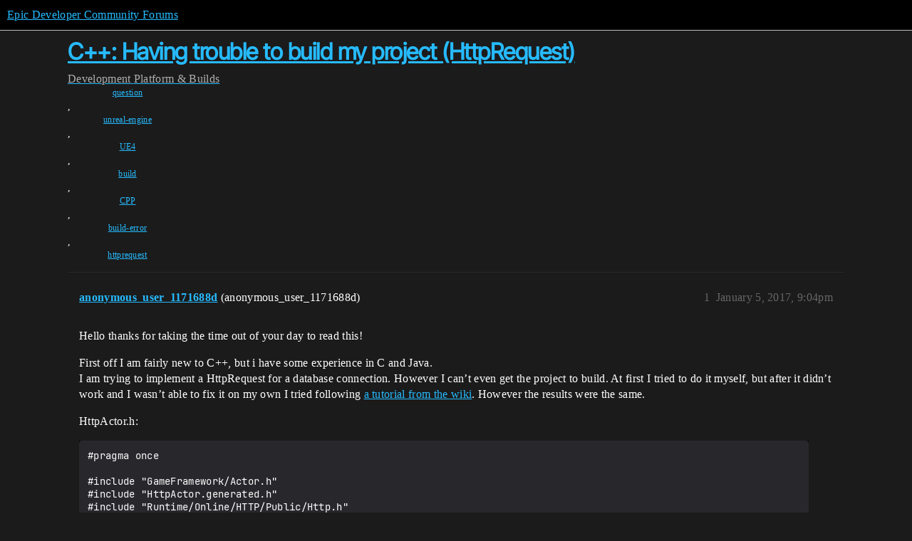

--- FILE ---
content_type: text/html; charset=utf-8
request_url: https://forums.unrealengine.com/t/c-having-trouble-to-build-my-project-httprequest/381019
body_size: 4614
content:
<!DOCTYPE html>
<html lang="en">
  <head>
    <meta charset="utf-8">
    <title>C++: Having trouble to build my project (HttpRequest) - Platform &amp; Builds - Epic Developer Community Forums</title>
    <meta name="description" content="Hello thanks for taking the time out of your day to read this! 
First off I am fairly new to C++, but i have some experience in C and Java. 
I am trying to implement a HttpRequest for a database connection. However I can&amp;hellip;">
    <meta name="generator" content="Discourse 2026.1.0-latest - https://github.com/discourse/discourse version 7a50e089a0d689eeadfcc6995ad17637d6883e94">
<link rel="icon" type="image/png" href="https://d3kjluh73b9h9o.cloudfront.net/optimized/4X/4/f/c/4fc78ce65be09c7e97b60a65447c99c078aca16b_2_32x32.png">
<link rel="apple-touch-icon" type="image/png" href="https://d3kjluh73b9h9o.cloudfront.net/optimized/4X/7/1/3/713c9d3f58553f0de89543d76a8a3a2779dc9fa4_2_180x180.png">
<meta name="theme-color" media="all" content="#000000">

<meta name="color-scheme" content="dark">

<meta name="viewport" content="width=device-width, initial-scale=1.0, minimum-scale=1.0, viewport-fit=cover">
<link rel="canonical" href="https://forums.unrealengine.com/t/c-having-trouble-to-build-my-project-httprequest/381019" />


<link rel="search" type="application/opensearchdescription+xml" href="https://forums.unrealengine.com/opensearch.xml" title="Epic Developer Community Forums Search">

    
    <link href="https://d1ap1mz92jnks1.cloudfront.net/stylesheets/color_definitions_default_26_14_b046dbbfbaa042ad750b26db98e5d4d9b897a99a.css?__ws=forums.unrealengine.com" media="all" rel="stylesheet" class="light-scheme" data-scheme-id="26"/>

<link href="https://d1ap1mz92jnks1.cloudfront.net/stylesheets/common_674a1dd2d870fefe802b7b9b132784766531e94b.css?__ws=forums.unrealengine.com" media="all" rel="stylesheet" data-target="common"  />

  <link href="https://d1ap1mz92jnks1.cloudfront.net/stylesheets/mobile_674a1dd2d870fefe802b7b9b132784766531e94b.css?__ws=forums.unrealengine.com" media="(max-width: 39.99999rem)" rel="stylesheet" data-target="mobile"  />
  <link href="https://d1ap1mz92jnks1.cloudfront.net/stylesheets/desktop_674a1dd2d870fefe802b7b9b132784766531e94b.css?__ws=forums.unrealengine.com" media="(min-width: 40rem)" rel="stylesheet" data-target="desktop"  />



    <link href="https://d1ap1mz92jnks1.cloudfront.net/stylesheets/checklist_674a1dd2d870fefe802b7b9b132784766531e94b.css?__ws=forums.unrealengine.com" media="all" rel="stylesheet" data-target="checklist"  />
    <link href="https://d1ap1mz92jnks1.cloudfront.net/stylesheets/discourse-assign_674a1dd2d870fefe802b7b9b132784766531e94b.css?__ws=forums.unrealengine.com" media="all" rel="stylesheet" data-target="discourse-assign"  />
    <link href="https://d1ap1mz92jnks1.cloudfront.net/stylesheets/discourse-data-explorer_674a1dd2d870fefe802b7b9b132784766531e94b.css?__ws=forums.unrealengine.com" media="all" rel="stylesheet" data-target="discourse-data-explorer"  />
    <link href="https://d1ap1mz92jnks1.cloudfront.net/stylesheets/discourse-details_674a1dd2d870fefe802b7b9b132784766531e94b.css?__ws=forums.unrealengine.com" media="all" rel="stylesheet" data-target="discourse-details"  />
    <link href="https://d1ap1mz92jnks1.cloudfront.net/stylesheets/discourse-epic-games_674a1dd2d870fefe802b7b9b132784766531e94b.css?__ws=forums.unrealengine.com" media="all" rel="stylesheet" data-target="discourse-epic-games"  />
    <link href="https://d1ap1mz92jnks1.cloudfront.net/stylesheets/discourse-epic-sso_674a1dd2d870fefe802b7b9b132784766531e94b.css?__ws=forums.unrealengine.com" media="all" rel="stylesheet" data-target="discourse-epic-sso"  />
    <link href="https://d1ap1mz92jnks1.cloudfront.net/stylesheets/discourse-lazy-videos_674a1dd2d870fefe802b7b9b132784766531e94b.css?__ws=forums.unrealengine.com" media="all" rel="stylesheet" data-target="discourse-lazy-videos"  />
    <link href="https://d1ap1mz92jnks1.cloudfront.net/stylesheets/discourse-local-dates_674a1dd2d870fefe802b7b9b132784766531e94b.css?__ws=forums.unrealengine.com" media="all" rel="stylesheet" data-target="discourse-local-dates"  />
    <link href="https://d1ap1mz92jnks1.cloudfront.net/stylesheets/discourse-narrative-bot_674a1dd2d870fefe802b7b9b132784766531e94b.css?__ws=forums.unrealengine.com" media="all" rel="stylesheet" data-target="discourse-narrative-bot"  />
    <link href="https://d1ap1mz92jnks1.cloudfront.net/stylesheets/discourse-presence_674a1dd2d870fefe802b7b9b132784766531e94b.css?__ws=forums.unrealengine.com" media="all" rel="stylesheet" data-target="discourse-presence"  />
    <link href="https://d1ap1mz92jnks1.cloudfront.net/stylesheets/discourse-solved_674a1dd2d870fefe802b7b9b132784766531e94b.css?__ws=forums.unrealengine.com" media="all" rel="stylesheet" data-target="discourse-solved"  />
    <link href="https://d1ap1mz92jnks1.cloudfront.net/stylesheets/discourse-templates_674a1dd2d870fefe802b7b9b132784766531e94b.css?__ws=forums.unrealengine.com" media="all" rel="stylesheet" data-target="discourse-templates"  />
    <link href="https://d1ap1mz92jnks1.cloudfront.net/stylesheets/discourse-topic-voting_674a1dd2d870fefe802b7b9b132784766531e94b.css?__ws=forums.unrealengine.com" media="all" rel="stylesheet" data-target="discourse-topic-voting"  />
    <link href="https://d1ap1mz92jnks1.cloudfront.net/stylesheets/footnote_674a1dd2d870fefe802b7b9b132784766531e94b.css?__ws=forums.unrealengine.com" media="all" rel="stylesheet" data-target="footnote"  />
    <link href="https://d1ap1mz92jnks1.cloudfront.net/stylesheets/hosted-site_674a1dd2d870fefe802b7b9b132784766531e94b.css?__ws=forums.unrealengine.com" media="all" rel="stylesheet" data-target="hosted-site"  />
    <link href="https://d1ap1mz92jnks1.cloudfront.net/stylesheets/poll_674a1dd2d870fefe802b7b9b132784766531e94b.css?__ws=forums.unrealengine.com" media="all" rel="stylesheet" data-target="poll"  />
    <link href="https://d1ap1mz92jnks1.cloudfront.net/stylesheets/spoiler-alert_674a1dd2d870fefe802b7b9b132784766531e94b.css?__ws=forums.unrealengine.com" media="all" rel="stylesheet" data-target="spoiler-alert"  />
    <link href="https://d1ap1mz92jnks1.cloudfront.net/stylesheets/discourse-assign_mobile_674a1dd2d870fefe802b7b9b132784766531e94b.css?__ws=forums.unrealengine.com" media="(max-width: 39.99999rem)" rel="stylesheet" data-target="discourse-assign_mobile"  />
    <link href="https://d1ap1mz92jnks1.cloudfront.net/stylesheets/discourse-epic-games_mobile_674a1dd2d870fefe802b7b9b132784766531e94b.css?__ws=forums.unrealengine.com" media="(max-width: 39.99999rem)" rel="stylesheet" data-target="discourse-epic-games_mobile"  />
    <link href="https://d1ap1mz92jnks1.cloudfront.net/stylesheets/discourse-solved_mobile_674a1dd2d870fefe802b7b9b132784766531e94b.css?__ws=forums.unrealengine.com" media="(max-width: 39.99999rem)" rel="stylesheet" data-target="discourse-solved_mobile"  />
    <link href="https://d1ap1mz92jnks1.cloudfront.net/stylesheets/discourse-topic-voting_mobile_674a1dd2d870fefe802b7b9b132784766531e94b.css?__ws=forums.unrealengine.com" media="(max-width: 39.99999rem)" rel="stylesheet" data-target="discourse-topic-voting_mobile"  />
    <link href="https://d1ap1mz92jnks1.cloudfront.net/stylesheets/discourse-epic-games_desktop_674a1dd2d870fefe802b7b9b132784766531e94b.css?__ws=forums.unrealengine.com" media="(min-width: 40rem)" rel="stylesheet" data-target="discourse-epic-games_desktop"  />
    <link href="https://d1ap1mz92jnks1.cloudfront.net/stylesheets/discourse-topic-voting_desktop_674a1dd2d870fefe802b7b9b132784766531e94b.css?__ws=forums.unrealengine.com" media="(min-width: 40rem)" rel="stylesheet" data-target="discourse-topic-voting_desktop"  />
    <link href="https://d1ap1mz92jnks1.cloudfront.net/stylesheets/poll_desktop_674a1dd2d870fefe802b7b9b132784766531e94b.css?__ws=forums.unrealengine.com" media="(min-width: 40rem)" rel="stylesheet" data-target="poll_desktop"  />

  <link href="https://d1ap1mz92jnks1.cloudfront.net/stylesheets/common_theme_24_ba61eb7120d64056ff56021a993cca7d3c88c3dc.css?__ws=forums.unrealengine.com" media="all" rel="stylesheet" data-target="common_theme" data-theme-id="24" data-theme-name="topic excerpts"/>
<link href="https://d1ap1mz92jnks1.cloudfront.net/stylesheets/common_theme_11_dc6a3cdf1ab11d2c7c7b7de3ebd818c55f2303f6.css?__ws=forums.unrealengine.com" media="all" rel="stylesheet" data-target="common_theme" data-theme-id="11" data-theme-name="topic thumbnails"/>
<link href="https://d1ap1mz92jnks1.cloudfront.net/stylesheets/common_theme_20_9d7606f36a9a8747ef26bc848d0852201642fb45.css?__ws=forums.unrealengine.com" media="all" rel="stylesheet" data-target="common_theme" data-theme-id="20" data-theme-name="verse syntax highlighting"/>
<link href="https://d1ap1mz92jnks1.cloudfront.net/stylesheets/common_theme_30_d4ce8c62436011761614321556691083a4b3c689.css?__ws=forums.unrealengine.com" media="all" rel="stylesheet" data-target="common_theme" data-theme-id="30" data-theme-name="hotfix: ipad scroll topic header"/>
<link href="https://d1ap1mz92jnks1.cloudfront.net/stylesheets/common_theme_34_631549a1517edfe73fb86c9bc63d59c79b5b5820.css?__ws=forums.unrealengine.com" media="all" rel="stylesheet" data-target="common_theme" data-theme-id="34" data-theme-name="hotfixes"/>
<link href="https://d1ap1mz92jnks1.cloudfront.net/stylesheets/common_theme_18_9c136338fe3eb296923334a825a66796cc1c8512.css?__ws=forums.unrealengine.com" media="all" rel="stylesheet" data-target="common_theme" data-theme-id="18" data-theme-name="temporary styles"/>
    <link href="https://d1ap1mz92jnks1.cloudfront.net/stylesheets/mobile_theme_11_72cfd187a99c42990e700513b466cc22160151cd.css?__ws=forums.unrealengine.com" media="(max-width: 39.99999rem)" rel="stylesheet" data-target="mobile_theme" data-theme-id="11" data-theme-name="topic thumbnails"/>
<link href="https://d1ap1mz92jnks1.cloudfront.net/stylesheets/mobile_theme_18_2e1e416c2311d675b7a56058dc59e9228154efe7.css?__ws=forums.unrealengine.com" media="(max-width: 39.99999rem)" rel="stylesheet" data-target="mobile_theme" data-theme-id="18" data-theme-name="temporary styles"/>
    

    
    
        <link rel="alternate nofollow" type="application/rss+xml" title="RSS feed of &#39;C++: Having trouble to build my project (HttpRequest)&#39;" href="https://forums.unrealengine.com/t/c-having-trouble-to-build-my-project-httprequest/381019.rss" />
    <meta property="og:site_name" content="Epic Developer Community Forums" />
<meta property="og:type" content="website" />
<meta name="twitter:card" content="summary_large_image" />
<meta name="twitter:image" content="https://d3kjluh73b9h9o.cloudfront.net/original/4X/2/9/b/29baba797e2c83ded8d953a8b17e3828436ca428.png" />
<meta property="og:image" content="https://d3kjluh73b9h9o.cloudfront.net/original/4X/4/b/2/4b280f634b056c5ef927c55b924c348550827f02.png" />
<meta property="og:url" content="https://forums.unrealengine.com/t/c-having-trouble-to-build-my-project-httprequest/381019" />
<meta name="twitter:url" content="https://forums.unrealengine.com/t/c-having-trouble-to-build-my-project-httprequest/381019" />
<meta property="og:title" content="C++: Having trouble to build my project (HttpRequest)" />
<meta name="twitter:title" content="C++: Having trouble to build my project (HttpRequest)" />
<meta property="og:description" content="Hello thanks for taking the time out of your day to read this!  First off I am fairly new to C++, but i have some experience in C and Java.  I am trying to implement a HttpRequest for a database connection. However I can’t even get the project to build. At first I tried to do it myself, but after it didn’t work and I wasn’t able to fix it on my own I tried following a tutorial from the wiki. However the results were the same.  HttpActor.h:  #pragma once  #include &quot;GameFramework/Actor.h&quot; #include..." />
<meta name="twitter:description" content="Hello thanks for taking the time out of your day to read this!  First off I am fairly new to C++, but i have some experience in C and Java.  I am trying to implement a HttpRequest for a database connection. However I can’t even get the project to build. At first I tried to do it myself, but after it didn’t work and I wasn’t able to fix it on my own I tried following a tutorial from the wiki. However the results were the same.  HttpActor.h:  #pragma once  #include &quot;GameFramework/Actor.h&quot; #include..." />
<meta property="og:article:section" content="Development" />
<meta property="og:article:section:color" content="1b1b1b" />
<meta property="og:article:section" content="Platform &amp; Builds" />
<meta property="og:article:section:color" content="B665E9" />
<meta property="og:article:tag" content="question" />
<meta property="og:article:tag" content="unreal-engine" />
<meta property="og:article:tag" content="UE4" />
<meta property="og:article:tag" content="build" />
<meta property="og:article:tag" content="CPP" />
<meta property="og:article:tag" content="build-error" />
<meta property="og:article:tag" content="httprequest" />
<meta property="article:published_time" content="2017-01-05T21:04:06+00:00" />
<meta property="og:ignore_canonical" content="true" />


    <script type="application/ld+json">{"@context":"http://schema.org","@type":"QAPage","name":"C++: Having trouble to build my project (HttpRequest)","mainEntity":{"@type":"Question","name":"C++: Having trouble to build my project (HttpRequest)","text":"Hello thanks for taking the time out of your day to read this!\n\nFirst off I am fairly new to C++, but i have some experience in C and Java.\n\nI am trying to implement a HttpRequest for a database connection. However I can’t even get the project to build. At first I tried to do it myself, but after it&hellip;","upvoteCount":0,"answerCount":0,"datePublished":"2017-01-05T21:04:06.000Z","author":{"@type":"Person","name":"anonymous_user_1171688d","url":"https://forums.unrealengine.com/u/anonymous_user_1171688d"}}}</script>
  </head>
  <body class="crawler ">
    
    <header>
  <a href="/">Epic Developer Community Forums</a>
</header>

    <div id="main-outlet" class="wrap" role="main">
        <div id="topic-title">
    <h1>
      <a href="/t/c-having-trouble-to-build-my-project-httprequest/381019">C++: Having trouble to build my project (HttpRequest)</a>
    </h1>

      <div class="topic-category" itemscope itemtype="http://schema.org/BreadcrumbList">
          <span itemprop="itemListElement" itemscope itemtype="http://schema.org/ListItem">
            <a href="/c/development-discussion/11" class="badge-wrapper bullet" itemprop="item">
              <span class='badge-category-bg' style='background-color: #1b1b1b'></span>
              <span class='badge-category clear-badge'>
                <span class='category-name' itemprop='name'>Development</span>
              </span>
            </a>
            <meta itemprop="position" content="1" />
          </span>
          <span itemprop="itemListElement" itemscope itemtype="http://schema.org/ListItem">
            <a href="/c/development-discussion/platforms/130" class="badge-wrapper bullet" itemprop="item">
              <span class='badge-category-bg' style='background-color: #B665E9'></span>
              <span class='badge-category clear-badge'>
                <span class='category-name' itemprop='name'>Platform &amp; Builds</span>
              </span>
            </a>
            <meta itemprop="position" content="2" />
          </span>
      </div>

      <div class="topic-category">
        <div class='discourse-tags list-tags'>
            <a href='https://forums.unrealengine.com/tag/question' class='discourse-tag' rel="tag">question</a>, 
            <a href='https://forums.unrealengine.com/tag/unreal-engine' class='discourse-tag' rel="tag">unreal-engine</a>, 
            <a href='https://forums.unrealengine.com/tag/UE4' class='discourse-tag' rel="tag">UE4</a>, 
            <a href='https://forums.unrealengine.com/tag/build' class='discourse-tag' rel="tag">build</a>, 
            <a href='https://forums.unrealengine.com/tag/CPP' class='discourse-tag' rel="tag">CPP</a>, 
            <a href='https://forums.unrealengine.com/tag/build-error' class='discourse-tag' rel="tag">build-error</a>, 
            <a href='https://forums.unrealengine.com/tag/httprequest' class='discourse-tag' rel="tag">httprequest</a>
        </div>
      </div>
  </div>

  

    <div itemscope itemtype='http://schema.org/DiscussionForumPosting'>
      <meta itemprop='headline' content='C++: Having trouble to build my project (HttpRequest)'>
      <link itemprop='url' href='https://forums.unrealengine.com/t/c-having-trouble-to-build-my-project-httprequest/381019'>
      <meta itemprop='datePublished' content='2017-01-05T21:04:06Z'>
        <meta itemprop='articleSection' content='Platform &amp; Builds'>
      <meta itemprop='keywords' content='question, unreal-engine, UE4, build, CPP, build-error, httprequest'>
      <div itemprop='publisher' itemscope itemtype="http://schema.org/Organization">
        <meta itemprop='name' content='Epic Games, Inc.'>
          <div itemprop='logo' itemscope itemtype="http://schema.org/ImageObject">
            <meta itemprop='url' content='https://d3kjluh73b9h9o.cloudfront.net/original/4X/7/1/3/713c9d3f58553f0de89543d76a8a3a2779dc9fa4.png'>
          </div>
      </div>


          <div id='post_1'  class='topic-body crawler-post'>
            <div class='crawler-post-meta'>
              <span class="creator" itemprop="author" itemscope itemtype="http://schema.org/Person">
                <a itemprop="url" rel='nofollow' href='https://forums.unrealengine.com/u/anonymous_user_1171688d'><span itemprop='name'>anonymous_user_1171688d</span></a>
                (anonymous_user_1171688d)
              </span>

                <link itemprop="mainEntityOfPage" href="https://forums.unrealengine.com/t/c-having-trouble-to-build-my-project-httprequest/381019">


              <span class="crawler-post-infos">
                  <time  datetime='2017-01-05T21:04:06Z' class='post-time'>
                    January 5, 2017,  9:04pm
                  </time>
                  <meta itemprop='dateModified' content='2017-01-05T21:04:06Z'>
              <span itemprop='position'>1</span>
              </span>
            </div>
            <div class='post' itemprop='text'>
              <p>Hello thanks for taking the time out of your day to read this!</p>
<p>First off I am fairly new to C++, but i have some experience in C and Java.<br>
I am trying to implement a HttpRequest for a database connection. However I can’t even get the project to build. At first I tried to do it myself, but after it didn’t work and I wasn’t able to fix it on my own I tried following <a href="https://wiki.unrealengine.com/UE4.10_How_To_Make_HTTP_GET_Request_in_C%2B%2B" rel="noopener nofollow ugc">a tutorial from the wiki</a>. However the results were the same.</p>
<p>HttpActor.h:</p>
<pre><code>#pragma once

#include "GameFramework/Actor.h"
#include "HttpActor.generated.h"
#include "Runtime/Online/HTTP/Public/Http.h"

UCLASS()
class DBTST_API AHttpActor : public AActor
{
	GENERATED_BODY()
	
public:	

	FHttpModule *http;

	UFUNCTION()
		void MyHttpCall();

	void OnResponseReceived(FHttpRequestPtr Request, FHttpResponsePtr Response, bool bWasSuccessful);
	
	AHttpActor(const class FObjectInizializer&amp; ObjectInitializer);

	// Called when the game starts or when spawned
	virtual void BeginPlay() override;
};
</code></pre>
<p>HttpActor.cpp:</p>
<pre><code>#include "DBtst.h"
#include "HttpActor.h"


// Sets default values
AHttpActor::AHttpActor(const class FObjectInizializer&amp; ObjectInizializer)
	: Super(ObjectInizializer)
{
	Http = &amp;FHttpModule::Get();
}

// Called when the game starts or when spawned
void AHttpActor::BeginPlay()
{
	MyHttpCall();
	Super::BeginPlay();
}

void AHttpActor::MyHttpCall()
{
	TSharedRef&lt;IHttpRequest&gt; Request = Http-&gt;CreateRequest();
	Request-&gt;OnProcessRequestComplete().BindUObject(this, &amp;AHttpActor::OnResponseReceived);

	Request-&gt;SetURL("192.168.1.15/MySQLDatabaseUtil/test.php");
	Request-&gt;SetVerb("GET");
	Request-&gt;SetHeader(TEXT("User-Agent"), "X-UnrealEngine-Agent");
	Request-&gt;SetHeader("Content-Type", TEXT("application/json"));
	Request-&gt;ProcessRequest();
}

void AHttpActor::OnResponseReceived(FHttpRequestPtr Request, FHttpResponsePtr Response, bool bWasSuccessful)
{
	TSharedPtr&lt;FJsonObject&gt; JsonObject;
	TSharedRef&lt;TJsonReader&lt;&gt;&gt; Reader = TJsonReaderFactory&lt;&gt;::Create(Response-&gt;GetContentAsString());

	if (FJsonSerializer::Deserialize(Reader, JsonObject))
	{
		int32 receivedInt = JsonObject-&gt;GetIntegerField("customInt");

		GEngine-&gt;AddOnScreenDebugMessage(1, 2.0f, FColor::Green, FString::FromInt(receivedInt));
	}
}
</code></pre>
<p>Build.cs:</p>
<pre><code>using UnrealBuildTool;

public class DBtst : ModuleRules
{
	public DBtst(TargetInfo Target)
	{
		PublicDependencyModuleNames.AddRange(new string[] { "Core", "CoreUObject", "Engine", "InputCore", "Http", "Json", "JsonUtilities" });

		PrivateDependencyModuleNames.AddRange(new string[] {  });
	}
}
</code></pre>
<p><a>Engine.ini</a> in Saved\Config\Windows</p>
<p>These are all the [errors][3] I’m getting. I am pretty sure the MSB3075 error is the main problem, but I couldn’t find anything on the internet.<br>
I would be extremely grateful if anyone on here could help me out.</p>
<p>Thanks in advance, !</p>
            </div>

            <div itemprop="interactionStatistic" itemscope itemtype="http://schema.org/InteractionCounter">
              <meta itemprop="interactionType" content="http://schema.org/LikeAction"/>
              <meta itemprop="userInteractionCount" content="0" />
              <span class='post-likes'></span>
            </div>


            
          </div>
    </div>


    




    </div>
    <footer class="container wrap">
  <nav class='crawler-nav'>
    <ul>
      <li itemscope itemtype='http://schema.org/SiteNavigationElement'>
        <span itemprop='name'>
          <a href='/' itemprop="url">Home </a>
        </span>
      </li>
      <li itemscope itemtype='http://schema.org/SiteNavigationElement'>
        <span itemprop='name'>
          <a href='/categories' itemprop="url">Categories </a>
        </span>
      </li>
      <li itemscope itemtype='http://schema.org/SiteNavigationElement'>
        <span itemprop='name'>
          <a href='/guidelines' itemprop="url">Guidelines </a>
        </span>
      </li>
        <li itemscope itemtype='http://schema.org/SiteNavigationElement'>
          <span itemprop='name'>
            <a href='https://www.epicgames.com/tos' itemprop="url">Terms of Service </a>
          </span>
        </li>
        <li itemscope itemtype='http://schema.org/SiteNavigationElement'>
          <span itemprop='name'>
            <a href='https://www.epicgames.com/site/privacypolicy' itemprop="url">Privacy Policy </a>
          </span>
        </li>
    </ul>
  </nav>
  <p class='powered-by-link'>Powered by <a href="https://www.discourse.org">Discourse</a>, best viewed with JavaScript enabled</p>
</footer>

    
    
  </body>
  
</html>


--- FILE ---
content_type: text/css
request_url: https://d1ap1mz92jnks1.cloudfront.net/stylesheets/discourse-epic-sso_674a1dd2d870fefe802b7b9b132784766531e94b.css?__ws=forums.unrealengine.com
body_size: -100
content:
#login-buttons .btn-social.okta{display:none}.sign-up-button{display:none}.create-account-form .login-form .input-group:first-child{display:none}.user-main .pref-email,.user-main .pref-associated-accounts{display:none}
/*# sourceMappingURL=discourse-epic-sso_674a1dd2d870fefe802b7b9b132784766531e94b.css.map?__ws=forums.unrealengine.com */


--- FILE ---
content_type: text/css
request_url: https://d1ap1mz92jnks1.cloudfront.net/stylesheets/common_theme_34_631549a1517edfe73fb86c9bc63d59c79b5b5820.css?__ws=forums.unrealengine.com
body_size: 1430
content:
.user-menu.revamped .panel-body-bottom{font-size:var(--font-down-1)}.menu-panel.slide-in{top:calc(var(--eg-global-nav-height) + 2.2rem) !important;max-height:calc(100vh + var(--eg-global-nav-height) - 12rem)}#reply-control .unreal-composer-legal-notice{max-width:unset;margin-inline:.5rem}#reply-control.show-preview .d-editor-preview-wrapper{background:var(--material-elevated-no-blur)}#main-outlet .title-voting .voting-wrapper{border:1px solid var(--border-strong-default)}#main-outlet .title-voting .voting-wrapper .vote-count-wrapper{border:0;border-right:solid var(--border-strong-default)}#main-outlet .title-voting .voting-wrapper button.btn.btn-primary{color:var(--primary) !important}.user-main .primary .controls a{width:160px}.user-menu.revamped .panel-body-contents{box-sizing:border-box}.ios-device #reply-control textarea{background-color:rgba(0,0,0,0)}:root{--material-elevated-no-blur: var(--background-elevated-med)}.list-container #list-area .category-list thead .category-name .badge-category:before{display:none}.list-container #list-area .category-list thead .category-name .badge-category__name{font-size:1.5rem}.list-container #list-area .category-list tbody .category-name .badge-category__name{font-size:1rem}.subcategory-list th.parent-category{align-items:baseline}#breadcrumb-global-filter-picker .select-kit-collection{border:0;box-shadow:none}#epic-new-topic-dropdown .btn.btn-default{padding-top:revert;padding-bottom:revert}.topic-list-item.visited .topic-list-data a.title:not(.badge-notification),.topic-list-item.visited .topic-list-data a.title:not(.badge-notification){color:var(--foreground-secondary)}.select-kit.is-expanded:not(.composer-actions,.toolbar-popup-menu-options,.more-actions-chat) .select-kit-filter{border:0}.list-container #list-area .subcategories span.badge-category__name{color:var(--foreground-secondary);font-size:.75rem}.list-container #list-area .subcategories span.badge-category::before{content:"";display:block;background:var(--category-badge-color)}.topic-list:not(.topic-thumbnails-minimal) .topic-excerpt{color:var(--foreground-secondary)}.topic-list .posts,.topic-list .views,.topic-list .activity{width:4.3rem}.topic-list .badge-category__wrapper .badge-category__name{color:var(--foreground-secondary)}#reply-control .select-kit-collection,.select-kit.single-select.dropdown-select-box .select-kit-body .select-kit-collection,.hamburger-panel .menu-panel .select-kit-collection,.modal-container .discourse-local-dates-create-modal .d-modal__container .select-kit-collection,.select-kit.combo-box.category-drop .select-kit-body .select-kit-collection,.select-kit.single-select .select-kit-body .select-kit-collection,.select-kit.single-select.dropdown-select-box .select-kit-body .select-kit-collection,.notifications-tracking-content .fk-d-menu__inner-content .select-kit-collection,.fk-d-menu[data-identifier=admin-post-menu] .fk-d-menu__inner-content .select-kit-collection,.topic-admin-menu-content .fk-d-menu__inner-content .select-kit-collection,.user-menu .select-kit-collection{border:0;box-shadow:none}#topic-footer-buttons button.btn{font-size:.875rem}@media only screen and (max-width: 420px)and (max-height: 740px)and (orientation: portrait){#reply-control.open{--composer-height: 610px;max-height:100vh}}body.category .d-header-wrap .header-title span,.title-wrapper .fancy-title{color:var(--header_primary);font-family:InterTight,sans-serif;font-size:32px;font-weight:700;line-height:1.25;letter-spacing:-0.5px}.forum-hero-banner .wrap{max-width:unset}.unreal-header__breadcrumb::before{display:flex;align-items:center}body:not(.category-general-feedback-requests-issues) .topic-list .vote-count{display:none !important}body:not(.category-general-feedback-requests-issues) .title-voting .vote-count{display:block !important}:root{--category-badge-border-radius: 100%}.d-header-wrap .d-header .header-buttons{display:flex}.ProseMirror p[data-placeholder]::before{color:var(--foreground-secondary)}.scrolled-header .d-header{-webkit-backdrop-filter:none;backdrop-filter:none;background:rgba(0,0,0,0)}.scrolled-header .d-header::after{content:"";position:absolute;z-index:-1;inset:0;background:var(--scrolled-header);-webkit-backdrop-filter:blur(25px);backdrop-filter:blur(25px)}thead.topic-list-header tr{border-bottom:none !important}.badge-category__wrapper .badge-category::before{display:none}.topic-list:not(.topic-thumbnails-minimal) .topic-list-body tr.topic-list-item-separator{background:var(--foreground-secondary)}.topic-list:not(.topic-thumbnails-minimal) .topic-list-body tr.topic-list-item-separator .topic-list-data{border:none}.topic-list:not(.topic-thumbnails-minimal) .topic-list-body tr.topic-list-item-separator .topic-list-data span{color:var(--foreground-secondary)}.mobile-view .topic-list .topic-item-stats__category-tags .discourse-tags{display:inline-flex}.discourse-tags__tag-separator{display:none !important}.mobile-view .topic-list:not(.topic-thumbnails-minimal) .topic-list-item .main-link .custom-topic-type,.topic-list:not(.topic-thumbnails-minimal) tr .main-link .custom-topic-type{margin-right:1em}.mobile-view .unreal-header__breadcrumb.topic-title{display:none}.mobile-view body.category .d-header-wrap .title-wrapper{display:block}.mobile-view body.category .d-header-wrap .title-wrapper .topic-link{white-space:unset}.mobile-view body.category .d-header-wrap .title-wrapper .topic-link span{font-size:1.75rem}.mobile-view .category-list .badge-category__wrapper .badge-category__name{font-size:1rem}.mobile-view #list-area .category-list tr td.topics,#list-area .category-list tr th.topics{width:8ch}#reply-control .wmd-controls{min-height:calc(100% - 10.5em)}#reply-control .d-editor-textarea-wrapper{min-height:6rem}#reply-control .reply-area{display:block;flex-direction:column;padding-top:0;overflow-y:auto}#reply-control .reply-to{position:sticky;top:0;padding-block:0 .5em;background-color:var(--material-elevated-no-blur);z-index:701}#reply-control.closed{border:none}.mobile-view .d-header-wrap.scrolled-header .extra-info .title-wrapper{max-height:unset}.mobile-view .title-wrapper .topic-header-extra .discourse-tags,.mobile-view .extra-info-wrapper .topic-header-extra .discourse-tags{display:contents}.mobile-view body.category .d-header-wrap .title-wrapper{display:flex;align-items:center;padding-bottom:var(--space-2)}
/*# sourceMappingURL=common_theme_34_631549a1517edfe73fb86c9bc63d59c79b5b5820.css.map?__ws=forums.unrealengine.com */